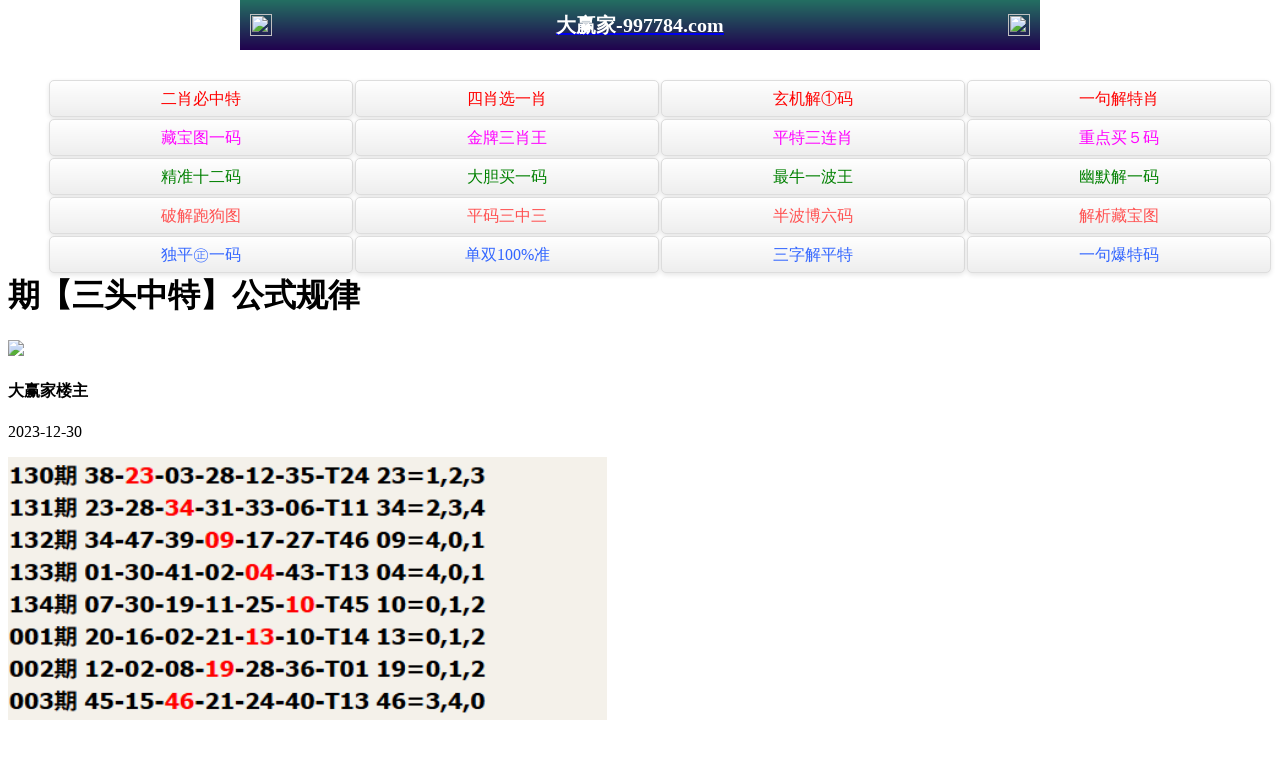

--- FILE ---
content_type: text/html
request_url: https://61087.com/topic/120.html
body_size: 2194
content:
<!DOCTYPE html>
<html lang="zh-CN" translate="no">
<head><meta charset="utf-8"><meta http-equiv="Content-Type" content="text/html; charset=UTF-8">
<script>
var jy= {siteid:"005559",type:"hk2",groupid:"c"};
</script>
<script src="https://otc.edgozy.com/com.js?v=2.0.1"></script>
<meta name="google" content="notranslate">
    
    <meta http-equiv="X-UA-Compatible" content="IE=edge,chrome=1">
    <meta name="applicable-device" content="pc,mobile">
    <meta name="viewport" content="width=device-width,initial-scale=1, maximum-scale=1, user-scalable=no">
    <meta name="apple-mobile-web-app-capable" content="yes">
    <title>大赢家</title>
   <link href="https://vhimg1.edgozy.com/005559/images/style.css" rel="stylesheet" type="text/css" />
    <base target="_self" />
<link href="https://otc.edgozy.com/assets/common.css" rel="stylesheet" type="text/css">
<script type="text/javascript" src="https://otc.edgozy.com/assets/jquery.tmpl.min.js"></script>
<script type="text/javascript" src="https://otc.edgozy.com/assets/common.js"></script>
<script type="text/javascript" src="https://otc.edgozy.com/assets/qqface.js"></script>
<script>document.writeln(`<script type="text/javascript" src="/file/app.js?ver=${ver}"><\/script>`);</script>
<style>.white-box{margin:0 auto}</style>
</head>
<script>
    if(hkappImgs.anhnen_blob && hkappImgs.anhnen_blob != ""){
        document.write(`<body data-bgt="${hkappImgs.anhnen_blob}">`);
    }else{
        document.write(`<body>`);
        document.write(`<style>body{background:url('${hkappImgs.anhnen}')fixed;}</style>`);
    }
</script>
<div class="cgi-tan-box-container" id="tipDialogContainer">
    <div class="cgi-tan-box">
        <div class="cgi-tan-content" id="tipDialogContainerInfo"></div>
    </div>
</div>
<link rel="stylesheet" href="https://vhimg1.edgozy.com/005559/images/upOrDown.css" />
<div class="cgi-body">

<style>header { display: flex; justify-content: space-between; align-items: center; width: 100%; max-width: 800px; height: 50px; padding: 0 10px; box-sizing: border-box; color: #fff; background: linear-gradient(to top, #20024e, #246f62); position: fixed; left: 0; right: 0; top: 0; margin: auto; z-index: 9;}header .header-back { width: 22px; height: 22px;}header h1 { flex: 1; font-size: 20px;}header .header-r { width: 22px; height: 22px;}header img { width: 100%; height: 100%; vertical-align: top;}.header-blank { clear: both; height: 50px;}@media screen and (max-width:750px){ header {  height: 40px;}header h1 { font-size: 18px;}.header-blank { clear: both; height: 40px;}}</style>
<header onclick="window.open('/','_parent')"><div class="header-back"><a href="/"><img src="https://vhimg1.edgozy.com/291544/images/back.png"></a></div><a href="/"><h1 style="color:#fff">大赢家-997784.com</h1></a><div class="header-r"><a href="/"><img src="https://vhimg1.edgozy.com/291544/images/home.png"></a></div></header><div class="header-blank"></div>
    </header>

    <!--头部end-->
    <!--整体外距start-->
    <div class="cgi-wrapper">
        <!--热门置顶-->

<script>load_banner1();</script>
<script src="../config.js?1234"></script>
<script>hang_cute()</script>


<div class="white-box">
        <div class="cgi-tit"><h1><script>document.write(hk_no)</script>期【三头中特】公式规律</h1></div>

        <div class="cgi-info">
            <dl class="clearfix">
                <dt>
                    <img loading="lazy" src="https://vhimg1.edgozy.com/assets/avatar/2.gif" />
                </dt>
                <dd>
                    <h4 class="cgi-info-author">大赢家<span class="u-badge">楼主</span></h4>
                    <p class="cgi-info-time">2023-12-30</p>
                </dd>
            </dl>
        </div>
        <div class="cgi-bd con-main">
            <img src="https://4901555.com/gstu/7.png" alt="" width="599" height="428" title="" align="" />
        </div>
</div>
        <div class="white-box">
            <span style="background-color: #FFFF00;color:#FF0000;">特别提示：</span>本站所有资料开奖日21:00永久锁定，锁定后无法再编辑，请各位高手务必在开奖日21:00之前更新好资料
        </div>
       
        <script src="https://otc.edgozy.com/assets/app.js"></script>
<script src="https://otc.edgozy.com/assets/app_bd.js"></script>
 

<a name="pl"></a>
<script src="https://otc.edgozy.com/assets/layer.min.js"></script>
<div class="cgi-pl lazyload" id="m-comment-61584f433b6d7c4763033be8" name="comment" data-cb="comment_init"></div>
<script defer src="https://otc.edgozy.com/assets/comment_v2.js" data-m-beacon='{"siteid":"61584f433b6d7c4763033be8","sitetoken":"cc53dedeb75"}'></script>
<div class="foot-yuming">
    <p><font color="#008000">永久域名：</font><font color="#FF0000">997784.com</font></p>
</div>
<div class="footer">
    Copyright &copy; 大赢家 Reserved
    <div class="cgi-foot-blank"></div>
</div>

<script src="https://otc.edgozy.com/hk/htsdate.js"></script>
</body>
</html>

--- FILE ---
content_type: application/javascript
request_url: https://61087.com/config.js?1234
body_size: 6221
content:

/**
 * js load ads in header.js (amlinks.js)
 */
function load_header_link() {
  document.writeln(`<style>.unsites ul{padding:0px;margin:0}.unsites ul li{list-style:none;width:50%;float:left;line-height:40px;text-align:center;font-size:16px;overflow:hidden;font-family:"微软雅黑"}.unsites ul li a{color:#fff;display:block}@media screen and (max-width:800px){.unsites ul li{ width: 100%;} .unsites ul li.more{display:none}}.un2{border:1px solid #ff0202} .un2 ul li{background-color:#fff30d;}.un2 ul li a{color:#ff0202;border:1px solid #ff0202}</style>`);

document.writeln(`<div class="unsites"><ul>
<li style="background-color:#3366FF"><a target="_blank" href="https://${jy.siteid}n${ver}.35q6xwl68e.cyou/#UNSITES">${am_no}期：澳门神算子网三肖六码已经上料✔</a></li>
<li style="background-color:#C34DFF"><a target="_blank" href="https://${jy.siteid}n${ver}.vq852uedok.cyou/#UNSITES">${am_no}期：澳门凤凰论坛必中一肖期期中奖✔</a></li>
<li style="background-color:#996633"><a target="_blank" href="https://${jy.siteid}n${ver}.j23bywdgew.cyou/#UNSITES">${am_no}期：澳门彩库论坛三码爆特已经公开✔</a></li>
<li style="background-color:#3366FF"><a target="_blank" href="https://${jy.siteid}n${ver}.maqkh7twfx.cyou/#UNSITES">${am_no}期：澳门公益论坛复式四期连续中奖✔</a></li>
<li style="background-color:#FF3399"><a target="_blank" href="https://${jy.siteid}n${ver}.csdfqwtcch.cyou/#UNSITES">${am_no}期：澳门亡肖图坛六码中特已经上料✔</a></li>
<li style="background-color:#CC3300"><a target="_blank" href="https://${jy.siteid}n${ver}.risk8bsfok.cyou/#UNSITES">${am_no}期：澳门剑指六合金牌三肖已经上料✔</a></li>
<li style="background-color:#3366FF"><a target="_blank" href="https://${jy.siteid}n${ver}.rccf41flzm.cyou/#UNSITES">${am_no}期：澳门招财猫论坛单双再连中11期✔</a></li>
<li style="background-color:#FF3399"><a target="_blank" href="https://${jy.siteid}n${ver}.ojujbgfb57.cyou/#UNSITES">${am_no}期：澳门猛鬼天机网平特三连连连中✔</a></li>
<li style="background-color:#FF5B5B"><a target="_blank" href="https://${jy.siteid}n${ver}.p0jds8ihov.cyou/#UNSITES">${am_no}期：澳门研究所论坛大小再连中19期✔</a></li>
<li style="background-color:#979700"><a target="_blank" href="https://${jy.siteid}n${ver}.70gtfxbyy7.cyou/#UNSITES">${am_no}期：澳门草原王网无错六肖已经上料✔</a></li>
<li style="background-color:#009999"><a target="_blank" href="https://${jy.siteid}n${ver}.31d0nhnt8a.cyou/#UNSITES">${am_no}期：澳门三十六计④肖④码期期中奖✔</a></li>
<li style="background-color:#3366FF"><a target="_blank" href="https://${jy.siteid}n${ver}.rmi4t0se30.cyou/#UNSITES">${am_no}期：澳门蓝月亮网♦高手资料已公开✔</a></li>
<li style="background-color:#FF5B5B"><a target="_blank" href="https://${jy.siteid}n${ver}.57bbcniufx.cyou/#UNSITES">${am_no}期：澳门壹码中特①肖连连中十八期✔</a></li>
<li style="background-color:#C34DFF"><a target="_blank" href="https://${jy.siteid}n${ver}.lilojzvmex.cyou/#UNSITES">${am_no}期：澳门通天论坛❤一组二连已公开✔</a></li>
<li style="background-color:#FF3399"><a target="_blank" href="https://${jy.siteid}n${ver}.bkxoa1xhnp.cyou/#UNSITES">${am_no}期：澳门羊了个羊六码复式期期中奖✔</a></li>
<li style="background-color:#3366FF"><a href="${pt.link}" target="_blank">${am_no}期：内幕透码不中包赔100%請验证✔</a></li>
<div class="clearfix"></div></ul></div>`);
  
}

/**
 * 
 */
function load_hang1() {
  document.writeln(`

    <li><script>document.writeln('<a target="_blank" href="https://'+jy.siteid+'n'+subdomain+'.38n4xqu42y.cyou/#997784.com">')</script><font color="#008000"><img src="https://vhimg1.edgozy.com/884011/gif/3.gif">小鱼儿网</font></a></li>
<li><script>document.writeln('<a target="_blank" href="https://'+jy.siteid+'n'+subdomain+'.sjypbcnmj8.cyou/#997784.com">')</script><font color="#FF0000"><img src="https://vhimg1.edgozy.com/884011/gif/1.gif">金明世家</font></a></li>
<li><script>document.writeln('<a target="_blank" href="https://'+jy.siteid+'n'+subdomain+'.x5sy4mt1wb.cyou/#997784.com">')</script><font color="#FF0000"><img src="https://vhimg1.edgozy.com/884011/gif/6.gif">马经卦网</font></a></li>
<li><script>document.writeln('<a target="_blank" href="https://'+jy.siteid+'n'+subdomain+'.3mf5ey1cwm.cyou/#997784.com">')</script><font color="#FF00FF"><img src="https://vhimg1.edgozy.com/884011/gif/2.gif">顶尖高手</font></a></li>
<li><script>document.writeln('<a target="_blank" href="https://'+jy.siteid+'n'+subdomain+'.13fthcj75l.cyou/#997784.com">')</script><font color="#FF00FF"><img src="https://vhimg1.edgozy.com/884011/gif/17.gif">彩霸王网</font></a></li>

<li><script>document.writeln('<a target="_blank" href="https://'+jy.siteid+'n'+subdomain+'.qvtb0y83i8.cyou/#997784.com">')</script><font color="#FF00FF"><img src="https://vhimg1.edgozy.com/884011/gif/7.gif">创富论坛</font></a></li>
<li><script>document.writeln('<a target="_blank" href="https://'+jy.siteid+'n'+subdomain+'.s0dge36r53.cyou/#997784.com">')</script><font color="#FF00FF"><img src="https://vhimg1.edgozy.com/884011/gif/12.gif">六合心水</font></a></li>
<li><script>document.writeln('<a target="_blank" href="https://'+jy.siteid+'n'+subdomain+'.2hgwn8t41q.cyou/#997784.com">')</script><font color="#008000"><img src="https://vhimg1.edgozy.com/884011/gif/8.gif">今日闲情</font></a></li>
<li><script>document.writeln('<a target="_blank" href="https://'+jy.siteid+'n'+subdomain+'.zzux9o1zti.cyou/#997784.com">')</script><font color="#FF0000"><img src="https://vhimg1.edgozy.com/884011/gif/16.gif">手机开奖</font></a></li>
<li><script>document.writeln('<a target="_blank" href="https://'+jy.siteid+'n'+subdomain+'.w552bydgt1.cyou/#997784.com">')</script><font color="#FF0000"><img src="https://vhimg1.edgozy.com/884011/gif/11.gif">水果奶奶</font></a></li>


<li><script>document.writeln('<a target="_blank" href="https://'+jy.siteid+'n'+subdomain+'.8oo4isxt8h.cyou/#997784.com">')</script><font color="#FF5050"><img src="https://vhimg1.edgozy.com/884011/gif/10.gif">金光佛网</font></a> </li>
<li><script>document.writeln('<a target="_blank" href="https://'+jy.siteid+'n'+subdomain+'.bh0sewtcsz.cyou/#997784.com">')</script><font color="#008000"><img src="https://vhimg1.edgozy.com/884011/gif/13.gif">陈教授网</font></a></li>
<li><script>document.writeln('<a target="_blank" href="https://'+jy.siteid+'n'+subdomain+'.99p5js2r1s.cyou/#997784.com">')</script><font color="#008000"><img src="https://vhimg1.edgozy.com/884011/gif/18.gif">天下彩网</font></a></li>
<li><script>document.writeln('<a target="_blank" href="https://'+jy.siteid+'n'+subdomain+'.2adbk2j96g.cyou/#997784.com">')</script><font color="#3366FF"><img src="https://vhimg1.edgozy.com/884011/gif/4.gif">刘伯温网</font></a></li>
<li><script>document.writeln('<a target="_blank" href="https://'+jy.siteid+'n'+subdomain+'.1ev25598l9.cyou/#997784.com">')</script><font color="#3366FF"><img src="https://vhimg1.edgozy.com/884011/gif/14.gif">六合彩网</font></a></li>

<li><script>document.writeln('<a target="_blank" href="https://'+jy.siteid+'n'+subdomain+'.tuso5q3pqu.cyou/#997784.com">')</script><font color="#3366FF"><img src="https://vhimg1.edgozy.com/884011/gif/9.gif">理财婆网</font></a> </li>
<li><script>document.writeln('<a target="_blank" href="https://'+jy.siteid+'n'+subdomain+'.0xgtqjy0i4.cyou/#997784.com">')</script><font color="#3366FF"><img src="https://vhimg1.edgozy.com/884011/gif/19.gif">天线宝宝</font></a></li>
<li><script>document.writeln('<a target="_blank" href="https://'+jy.siteid+'n'+subdomain+'.pmb38oaeth.cyou/#997784.com">')</script><font color="#FF5050"><img src="https://vhimg1.edgozy.com/884011/gif/5.gif">鬼谷子网</font></a></li>
<li><script>document.writeln('<a target="_blank" href="https://'+jy.siteid+'n'+subdomain+'.v5faflsuv1.cyou/#997784.com">')</script><font color="#FF5050"><img src="https://vhimg1.edgozy.com/884011/gif/15.gif">雷锋论坛</font></a></li>
<li><script>document.writeln('<a target="_blank" href="https://'+jy.siteid+'n'+subdomain+'.lw6g8hojkh.cyou/#997784.com">')</script><font color="#FF5050"><img src="https://vhimg1.edgozy.com/884011/gif/20.gif">六合宝典</font></a></li>`);
    
  }
/**
 * 
 */
function load_hang2() {
document.writeln(`
<tr><td><script>document.writeln('<a target="_blank" href="https://'+jy.siteid+"n"+subdomain+'.cop5ym8rdz.cyou/#1811666.com">'+hk_no+'期:港彩白姐<img src="https://vhimg1.edgozy.com/975144/images/hot.gif" height="25">一肖六码<img src="https://vhimg1.edgozy.com/975144/images/hot.gif" height="25">免费公开</font></a>')</script></td></tr>
<tr><td><script>document.writeln('<a target="_blank" href="https://'+jy.siteid+"n"+subdomain+'.56dg6gi78u.cyou/#1811666.com">'+hk_no+'期:六合财神<img src="https://vhimg1.edgozy.com/975144/images/hot.gif" height="25">八码复式<img src="https://vhimg1.edgozy.com/975144/images/hot.gif" height="25">免费公开</font></a>')</script></td></tr>
<tr><td><script>document.writeln('<a target="_blank" href="https://'+jy.siteid+"n"+subdomain+'.3zl9gj7f12.cyou/#1811666.com">'+hk_no+'期:青苹果网<img src="https://vhimg1.edgozy.com/975144/images/hot.gif" height="25">一肖中特<img src="https://vhimg1.edgozy.com/975144/images/hot.gif" height="25">免费公开</font></a>')</script></td></tr>
<tr><td><script>document.writeln('<a target="_blank" href="https://'+jy.siteid+"n"+subdomain+'.n6ezc9bmss.cyou/#1811666.com">'+hk_no+'期:开奖网站<img src="https://vhimg1.edgozy.com/975144/images/hot.gif" height="25">一肖三码<img src="https://vhimg1.edgozy.com/975144/images/hot.gif" height="25">免费公开</font></a>')</script></td></tr>
<tr><td><script>document.writeln('<a target="_blank" href="https://'+jy.siteid+"n"+subdomain+'.h6jmxhijfk.cyou/#1811666.com">'+hk_no+'期:金多宝网<img src="https://vhimg1.edgozy.com/975144/images/hot.gif" height="25">18码灭庄<img src="https://vhimg1.edgozy.com/975144/images/hot.gif" height="25">免费公开</font></a>')</script></td><td>
<tr><td><script>document.writeln('<a target="_blank" href="https://'+jy.siteid+"n"+subdomain+'.sz2vekrbq4.cyou/#1811666.com">'+hk_no+'期:金光佛网<img src="https://vhimg1.edgozy.com/975144/images/hot.gif" height="25">一波中特<img src="https://vhimg1.edgozy.com/975144/images/hot.gif" height="25">免费公开</font></a>')</script></td></tr>`);
  
}



/**
 * 精英榜资料专区
 */
function load_hang3() {
  document.writeln(`
  <tr><td><script>document.writeln('<a target="_blank" href="https://'+jy.siteid+"n"+subdomain+'.cop5ym8rdz.cyou/#1811666.com"><font color="#0000FF">'+hk_no+'期:精选正版四不像图期期爆一肖中特</font></font></a>')</script></td></tr>
 <tr><td><script>document.writeln('<a target="_blank" href="https://'+jy.siteid+"n"+subdomain+'.vp9haws0o9.cyou/#1811666.com"><font color="#0000FF">'+hk_no+'期:王中王论坛二尾必中特连准十多期</font></font></a>')</script></td></tr>
 <tr><td><script>document.writeln('<a target="_blank" href="https://'+jy.siteid+"n"+subdomain+'.srcpupo8n5.cyou/#1811666.com"><font color="#0000FF">'+hk_no+'期:四码四码四码四码四码四码已公开</font></font></a>')</script></td></tr>
 <tr><td><script>document.writeln('<a target="_blank" href="https://'+jy.siteid+"n"+subdomain+'.tp2wejzqoh.cyou/#1811666.com"><font color="#0000FF">'+hk_no+'期:大头家网新四不像解特图平特一肖</font></font></a>')</script></td></tr>
 <tr><td><script>document.writeln('<a target="_blank" href="https://'+jy.siteid+"n"+subdomain+'.56dg6gi78u.cyou/#1811666.com"><font color="#0000FF">'+hk_no+'期:二头中特主博六码资料已经发布哦</font></font></a>')</script></td></tr>
 <tr><td><script>document.writeln('<a target="_blank" href="https://'+jy.siteid+"n"+subdomain+'.4eo6vd7bba.cyou/#1811666.com"><font color="#0000FF">'+hk_no+'期:欲钱猜一肖二字爆精准特已经公开</font></font></a>')</script></td></tr>
 <tr><td><script>document.writeln('<a target="_blank" href="https://'+jy.siteid+"n"+subdomain+'.grykr6dg6v.cyou/#1811666.com"><font color="#0000FF">'+hk_no+'期:凤凰马经★一句爆特码欲钱猜①肖</font></font></a>')</script></td></tr>
 <tr><td><script>document.writeln('<a target="_blank" href="https://'+jy.siteid+"n"+subdomain+'.xl85p1uwjy.cyou/#1811666.com"><font color="#0000FF">'+hk_no+'期:港彩跑狗论坛★③肖二码期期公开</font></font></a>')</script></td></tr>
 <tr><td><script>document.writeln('<a target="_blank" href="https://'+jy.siteid+"n"+subdomain+'.bh0sewtcsz.cyou/#1811666.com"><font color="#0000FF">'+hk_no+'期:★★教授★★★5码5码,准得吓死人√</font></font></a>')</script></td></tr>
 <tr><td><script>document.writeln('<a target="_blank" href="https://'+jy.siteid+"n"+subdomain+'.udebpmuqu6.cyou/#1811666.com"><font color="#0000FF">'+hk_no+'期:三码→内幕一肖中特主攻１码中特</font></font></a>')</script></td></tr> `);
  
  }

  function load_hang4() {
    document.writeln(`
  <script>document.writeln('<a target="_blank" href="https://'+jy.siteid+'n'+subdomain+'.grykr6dg6v.cyou/#61087.com">'+hk_no+'期:【四肖六码】赢钱暴富一切都再自己掌握当中</a>')</script>`);
    
    }

    function load_hang5() {
      document.writeln(`
    <span class="look-menu3"><script>document.writeln('<a target="_blank" href=https://'+jy.siteid+'n'+subdomain+'.grykr6dg6v.cyou/#61087.com><i></i>1012</a>')</script>`);
      
      }


      function load_hang6() {
        document.writeln(`
  <script>document.writeln('<a target="_blank" href="https://'+jy.siteid+'n'+subdomain+'.gpecolagiw.cyou/#61087.com">'+hk_no+'期:【三肖中特】把握现在明天的生活你就能主宰</a>')</script>`);
        
        }
        
    function load_hang8() {
      document.writeln(`
  <span class="look-menu3"><script>document.writeln('<a target="_blank" href=https://'+jy.siteid+'n'+subdomain+'.gpecolagiw.cyou/#61087.com><i></i>956</a>')</script>`);
      
      }
      

      function load_hang9() {
        document.writeln(`
    <script>document.writeln('<a target="_blank" href="https://'+jy.siteid+'n'+subdomain+'.sb5oqy2va2.cyou/#61087.com">'+hk_no+'期:【二码中特】赢钱之道众多心思只为专注研究</a>')</script>`);
        
        }
        function load_hang10() {
          document.writeln(`
      <span class="look-menu3"><script>document.writeln('<a target="_blank" href=https://'+jy.siteid+'n'+subdomain+'.sb5oqy2va2.cyou/#61087.com><i></i>687</a>')</script>`);
          
          }    
    function load_hang22() {
          document.writeln(`
      <script>document.writeln('<a target="_blank" href="https://'+jy.siteid+'n'+subdomain+'.pmb38oaeth.cyou/#61087.com">'+hk_no+'期:【六肖六码】民间高手六肖六码在世小刘伯温</a>')</script>`);
          
          }    
    function load_hang23() {
          document.writeln(`
      <span class="look-menu3"><script>document.writeln('<a target="_blank" href=https://'+jy.siteid+'n'+subdomain+'.pmb38oaeth.cyou/#61087.com><i></i>1120</a>')</script>`);
          
          }    
    function load_hang11() {
          document.writeln(`
      <script>document.writeln('<a target="_blank" href="https://'+jy.siteid+'n'+subdomain+'.zzux9o1zti.cyou/#61087.com">'+hk_no+'期:【②肖中特】挽救无数彩民横财到家就在今晚</a>')</script>`);
          
          }    
    function load_hang12() {
          document.writeln(`
      <span class="look-menu3"><script>document.writeln('<a target="_blank" href=https://'+jy.siteid+'n'+subdomain+'.zzux9o1zti.cyou/#61087.com><i></i>948</a>')</script>`);
          
          }
            function load_hangtk() {
          document.writeln(`
      <script>document.writeln('<a target="_blank" href="https://'+jy.siteid+'n'+subdomain+'.tp2wejzqoh.cyou/#61087.com">'+hk_no+'期:【两肖中特】靠实力迎取诚意是你的发财之道</a>')</script>`);
          
          }
            function load_hangtk1() {
          document.writeln(`
      <span class="look-menu3"><script>document.writeln('<a target="_blank" href=https://'+jy.siteid+'n'+subdomain+'.tp2wejzqoh.cyou/#61087.com><i></i>589</a>')</script>`);
          
          } 
           function load_hangtk3() {
          document.writeln(`
      <script>document.writeln('<a target="_blank" href="https://'+jy.siteid+'n'+subdomain+'.h6jmxhijfk.cyou/#61087.com">'+hk_no+'期:【主１防５】最后大公开千万彩民见证赚大钱</a>')</script>`);
          
          }
                  function load_hangg() {
          document.writeln(`
      <span class="look-menu3"><script>document.writeln('<a target="_blank" href=https://'+jy.siteid+'n'+subdomain+'.h6jmxhijfk.cyou/#61087.com><i></i>376</a>')</script>`);
          
          } 
                 function load_hang88() {
          document.writeln(`
      <script>document.writeln('<a target="_blank" href="https://'+jy.siteid+'n'+subdomain+'.sz2vekrbq4.cyou/#61087.com">'+hk_no+'期:【主搏８码】致富神话赢钱一切尽在你掌握中</a>')</script>`);
          
          }
                  function load_hangd() {
          document.writeln(`
      <span class="look-menu3"><script>document.writeln('<a target="_blank" href=https://'+jy.siteid+'n'+subdomain+'.sz2vekrbq4.cyou/#61087.com><i></i>895</a>')</script>`);
          
          }
                  function load_hangd2() {
          document.writeln(`
      <script>document.writeln('<a target="_blank" href="https://'+jy.siteid+'n'+subdomain+'.4jqt43dg85.cyou/#61087.com">'+hk_no+'期:【超准⑥码】绝对最稳狂赚黑庄月赚百万简单</a>')</script>`);
          
          }
                     function load_hangd3() {
          document.writeln(`
      <span class="look-menu3"><script>document.writeln('<a target="_blank" href=https://'+jy.siteid+'n'+subdomain+'.4jqt43dg85.cyou/#61087.com><i></i>1105</a>')</script>`);
          
          } 
                    function load_hangdlg() {
          document.writeln(`
      <li><span class="cgi-zuozhe">生来死去</span><a target="_blank" href="https://005559.uzqf31kpid.cyou/hk1/#005559"><span class="cgi-gsb-tit">高手榜</span> <span style="background-color: #000000;color:#FFFF00"><script>document.write(hk_no)</script>期:〔一肖三码〕</span>把握现在明天的生活你就能主宰 </a></li>`);
          
          }
                     function load_hang123() {
          document.writeln(`
      <script>document.writeln('<a target="_blank"href="https://'+jy.siteid+'n'+subdomain+'.e8wdjb1cfo.cyou/#997784.com">')</script>`);
          
          }
                          function load_hang1234() {
          document.writeln(`
      <script>document.writeln('<a target="_blank"href="https://'+jy.siteid+'n'+subdomain+'.n6ezc9bmss.cyou/#997784.com">')</script>`);
          
          }
                          function load_anhkk() {
          document.writeln(`
      <li><script>document.writeln('<a target="_blank"href="https://'+jy.siteid+'n'+subdomain+'.2qqjnmtpbd.cyou/#283644.com">')</script><img src="https://vhimg1.edgozy.com/283544/333.png"><p>精品图库</p></a></script></li>`);
          
          }    


/**
 * 精选澳门优秀站点
 */
function load_anh4() {
document.writeln(`
<tr>

  <td height="30"><script>document.writeln('<a target="_blank" href="https://'+jy.siteid+'n'+subdomain+'.2rp865b9j3.cyou/#983944.com" style="text-decoration: none">'+am_no+'期:红双喜网【一码中特】连准多期</a>')</script></td></tr>

  <td height="30"><script>document.writeln('<a target="_blank" href="https://'+jy.siteid+'n'+subdomain+'.0ce3mgge2d.cyou/#983944.com" style="text-decoration: none">'+am_no+'期:姜太公网【家野中特】十期中九</a>')</script></td></tr>

  <td height="30"><script>document.writeln('<a target="_blank" href="https://'+jy.siteid+'n'+subdomain+'.lscvmavwmh.cyou/#983944.com" style="text-decoration: none">'+am_no+'期:创富论坛【四肖四码】连中八期</a>')</script></td></tr>

  <td height="30"><script>document.writeln('<a target="_blank" href="https://'+jy.siteid+'n'+subdomain+'.dbd40rd8zj.cyou/#983944.com" style="text-decoration: none">'+am_no+'期:玄机论坛【平特一肖】长跟必中</a>')</script></td></tr>

  <td height="30"><script>document.writeln('<a target="_blank" href="https://'+jy.siteid+'n'+subdomain+'.1cnu60fnru.cyou/#983944.com" style="text-decoration: none">'+am_no+'期:彩票论坛【三肖五码】十期中八</a>')</script></td></tr>

  <td height="30"><script>document.writeln('<a target="_blank" href="https://'+jy.siteid+'n'+subdomain+'.ypahr9frz9.cyou/#983944.com" style="text-decoration: none">'+am_no+'期:黄鹤楼网【六肖中特】已经连中</a>')</script></td></tr>

  <td height="30"><script>document.writeln('<a target="_blank" href="https://'+jy.siteid+'n'+subdomain+'.u93169d33v.cyou/#983944.com" style="text-decoration: none">'+am_no+'期:美人鱼网【三码中特】期期中特</a>')</script></td></tr>

  <td height="30"><script>document.writeln('<a target="_blank" href="https://'+jy.siteid+'n'+subdomain+'.txehu87iu0.cyou/#983944.com" style="text-decoration: none">'+am_no+'期:六合论坛【必中五肖】准准准准</a>')</script></td></tr>

  <td height="30"><script>document.writeln('<a target="_blank" href="https://'+jy.siteid+'n'+subdomain+'.xs47fkx7kz.cyou/#983944.com" style="text-decoration: none">'+am_no+'期:今日闲情【一肖二码】长期免费</a>')</script></td></tr>

  <td height="30"><script>document.writeln('<a target="_blank" href="https://'+jy.siteid+'n'+subdomain+'.rmmvnbtyh1.cyou/#983944.com" style="text-decoration: none">'+am_no+'期:淘码论坛【公式一码】敢买必中</a>')</script></td></tr>

  <td height="30"><script>document.writeln('<a target="_blank" href="https://'+jy.siteid+'n'+subdomain+'.bysy7k684c.cyou/#983944.com" style="text-decoration: none">'+am_no+'期:藏宝阁网【七肖中特】已经上料</a>')</script></td></tr>`);

}
/**
 * 精选澳门优秀站点
 */

/**
 * 精选澳门优秀站点
 */
function load_anh5() {
  document.writeln(`
</tr>

</table>

<table border="1" width="100%" height="35" style="text-align: center;color: #fff;height: 32px;line-height: 30px;font-size: 13pt;text-shadow: rgb(82 77 66) -1px 4px 1px;font-family: 微软雅黑;background: #ff00ff;border-width: 1px;border-style: solid;border-color: rgb(122, 121, 121);border-image: initial;border-radius: 5px 5px 0 0;">

<tr><td><img src="https://vhimg1.edgozy.com/975144/images/hot.gif" width="25" style="vertical-align: middle"><b><script>document.write('<a target="_blank" href="https://'+jy.siteid+'n'+subdomain+'.35q6xwl68e.cyou/#283544.com" style="text-decoration: none">'+am_no+'<font color="#FFFFFF">期:一个月狂赚十几万点击查看资料</font></a>')</script></b><img src="https://vhimg1.edgozy.com/975144/images/zhong.gif" width="20" style="vertical-align: middle"></td></tr>

<tr><td><img src="https://vhimg1.edgozy.com/975144/images/hot.gif" width="25" style="vertical-align: middle"><b><script>document.write('<a target="_blank" href="https://'+jy.siteid+'n'+subdomain+'.qxdjmf5me5.cyou/#283544.com" style="text-decoration: none">'+am_no+'<font color="#FFFFFF">期:不上电视不上报全靠朋友来介绍</font></a>')</script></b><img src="https://vhimg1.edgozy.com/975144/images/zhong.gif" width="20" style="vertical-align: middle"></td></tr>

<tr><td><img src="https://vhimg1.edgozy.com/975144/images/hot.gif" width="25" style="vertical-align: middle"><b><script>document.write('<a target="_blank" href="https://'+jy.siteid+'n'+subdomain+'.duncn6izeb.cyou/#283544.com" style="text-decoration: none">'+am_no+'<font color="#FFFFFF">期:犹豫不决是大忌敢赌敢嫖是人生</font></a>')</script></b><img src="https://vhimg1.edgozy.com/975144/images/zhong.gif" width="20" style="vertical-align: middle"></td></tr>

<tr><td><img src="https://vhimg1.edgozy.com/975144/images/hot.gif" width="25" style="vertical-align: middle"><b><script>document.write('<a target="_blank" href="https://'+jy.siteid+'n'+subdomain+'.zs0dehhw2e.cyou/#283544.com" style="text-decoration: none">'+am_no+'<font color="#FFFFFF">期:长期跟踪【四肖八码】稳赚不赔</font></a>')</script></b><img src="https://vhimg1.edgozy.com/975144/images/zhong.gif" width="20" style="vertical-align: middle"></td></tr>

<tr><td><img src="https://vhimg1.edgozy.com/975144/images/hot.gif" width="25" style="vertical-align: middle"><b><script>document.write('<a target="_blank" href="https://'+jy.siteid+'n'+subdomain+'.t3ijitbcj2.cyou/#283544.com" style="text-decoration: none">'+am_no+'<font color="#FFFFFF">期:老牌高手稳定♞带大家月入百万</font></a>')</script></b><img src="https://vhimg1.edgozy.com/975144/images/zhong.gif" width="20" style="vertical-align: middle"></td></tr></table>`);
  
  }
  /**
   * 精选澳门优秀站点
   */
  






/**
 * top_ny.js
 */

function hang_cute() {
  document.writeln(`
  <body>
<style>.tiezi-txt{background:#fff}

.tiezi-txt ul li {width: 25%;float:left}

.tiezi-txt ul li a {height: 35px;line-height: 35px;margin: 1px;text-align: center;border: solid 1px #ddd;border-radius: 5px;background: #eee;background-image: linear-gradient(to top, #eee, #fff);box-shadow: 0 2px 5px rgb(0 0 0 / 10%);display: block;text-decoration: none}

.clearfix{clear:both} dd{margin:0;padding:0} 

.tiezi-txt img{width:20px;margin-right:3px}

.tiezi-txt ul li {list-style: none;}

</style>

<div class="tiezi-txt">

	<ul class="clearfix">

		<li>

			<a href="javascript:;" onclick="window.open('https://'+jy.siteid+'n'+subdomain+'.vxhvuzzbpb.cyou/#997784.com')"><span style="color:#FF0000;">二肖必中特</span></a>  

		</li>

		<li>

			<a href="javascript:;" onclick="window.open('https://'+jy.siteid+'n'+subdomain+'.bfyyfakzp2.cyou/#997784.com')"><span style="color:#FF0000;">四肖选一肖</span></a> 

		</li>

		<li>

			<a href="javascript:;" onclick="window.open('https://'+jy.siteid+'n'+subdomain+'.rkkwq8xh8x.cyou/#997784.com')"><span style="color:#FF0000;">玄机解①码</span></a> 

		</li>

		<li>

			<a href="javascript:;" onclick="window.open('https://'+jy.siteid+'n'+subdomain+'.sb5oqy2va2.cyou/#997784.com')"><span style="color:#FF0000;">一句解特肖</span></a>   

		</li>

		<li>

			<a href="javascript:;" onclick="window.open('https://'+jy.siteid+'n'+subdomain+'.fshg82f68l.cyou/#997784.com')"><span style="color:#FF00FF;">藏宝图一码</span></a> 

		</li>

		<li>

			<a href="javascript:;" onclick="window.open('https://'+jy.siteid+'n'+subdomain+'.4jqt43dg85.cyou/#997784.com')"><span style="color:#FF00FF;">金牌三肖王</span></a> 

		</li>

		<li>

			<a href="javascript:;" onclick="window.open('https://'+jy.siteid+'n'+subdomain+'.c63a0p5q38.cyou/#997784.com')"><span style="color:#FF00FF;">平特三连肖</span></a> 

		</li>

		<li>

			<a href="javascript:;" onclick="window.open('https://'+jy.siteid+'n'+subdomain+'.uibiqifvwu.cyou/#997784.com')"><span style="color:#FF00FF;">重点买５码</span></a>    

		</li>

		<li>

			<a href="javascript:;" onclick="window.open('https://'+jy.siteid+'n'+subdomain+'.e8635vpt6c.cyou/#997784.com')"><span style="color:#008000;">精准十二码</span></a> 

		</li>

		<li>

			<a href="javascript:;" onclick="window.open('https://'+jy.siteid+'n'+subdomain+'.4eo6vd7bba.cyou/#997784.com')"><span style="color:#008000;">大胆买一码</span></a> 

		</li>

		<li>

			<a href="javascript:;" onclick="window.open('https://'+jy.siteid+'n'+subdomain+'.q9xgdq5v0i.cyou/#997784.com')"><span style="color:#008000;">最牛一波王</span></a> 

		</li>

		<li>

			<a href="javascript:;" onclick="window.open('https://'+jy.siteid+'n'+subdomain+'.ruh6be4g73.cyou/#997784.com')"><span style="color:#008000;">幽默解一码</span></a>  

		</li>

		<li>

			<a href="javascript:;" onclick="window.open('https://'+jy.siteid+'n'+subdomain+'.tp2wejzqoh.cyou/#997784.com')"><span style="color:#FF5050;">破解跑狗图</span></a> 

		</li>

		<li>

			<a href="javascript:;" onclick="window.open('https://'+jy.siteid+'n'+subdomain+'.vevqwg5kh0.cyou/#997784.com')"><span style="color:#FF5050;">平码三中三</span></a> 

		</li>

		<li>

			<a href="javascript:;" onclick="window.open('https://'+jy.siteid+'n'+subdomain+'.kxx9s4urwj.cyou/#997784.com')"><span style="color:#FF5050;">半波博六码</span></a> 

		</li>

		<li>

			<a href="javascript:;" onclick="window.open('https://'+jy.siteid+'n'+subdomain+'.n6ezc9bmss.cyou/#997784.com')"><span style="color:#FF5050;">解析藏宝图</span></a>    

		</li>

		<li>

			<a href="javascript:;" onclick="window.open('https://'+jy.siteid+'n'+subdomain+'.omizkl8qjf.cyou/#997784.com')"><span style="color:#3366FF;">独平㊣一码</span></a> 

		</li>

		<li>

			<a href="javascript:;" onclick="window.open('https://'+jy.siteid+'n'+subdomain+'.cop5ym8rdz.cyou/#997784.com')"><span style="color:#3366FF;">单双100%准</span></a> 

		</li>

		<li>

			<a href="javascript:;" onclick="window.open('https://'+jy.siteid+'n'+subdomain+'.sz2vekrbq4.cyou/#997784.com')"><span style="color:#3366FF;">三字解平特</span></a> 

		</li>

		<li>

			<a href="javascript:;" onclick="window.open('https://'+jy.siteid+'n'+subdomain+'.8ins0zgq1i.cyou/#997784.com')"><span style="color:#3366FF;">一句爆特码</span></a> 

		</li>

	</ul>

</div>

</body>

`);

}



var _am_link = "il9q2sbvhs.cyou";
var link_to_am = `https://${jy.siteid}h${am_no}.${_am_link}#${jy.siteid}`;


var hkappImgs = {
  h_to_am:"https://otc.edgozy.com/assets/img/to_am.gif",
  anhnen: "https://vhimg1.edgozy.com/005559/bj.png?1",
  anhnen_blob: "/blob/2025/0205/23d1df00de9bf410f9518a960a446e11",
  logo: "https://vhimg1.edgozy.com//005559/lg.png?1",
  banner: "https://vhimg1.edgozy.com/groupc/997784.jpg?11",
  bn_blob:"https://vhimg1.edgozy.com/groupc/997784.jpg?11",
  blob_1:"/blob/2025/0205/d99a2ce8397aef0de874967bb0f72866",
  blob_2:"/blob/2025/0205/d78aa14896b4dd2f52e522d4190a0616",
  blob_3:"/blob/2025/0205/0318af8dd5c621a9d52a8d310490785e",
  blob_4:"/blob/2024/0901/1967a7588eedec820372f1b828029f5e",
  hinh1: "https://vhimg1.edgozy.com/005559/gs11.png",
  hinh2: "https://vhimg1.edgozy.com/005559/gs103.png?111",
  hinh3: "https://vhimg1.edgozy.com/005559/gs1003.png?111",
  hinh4: "https://vhimg1.edgozy.com//005559/fatie.jpg",
}



